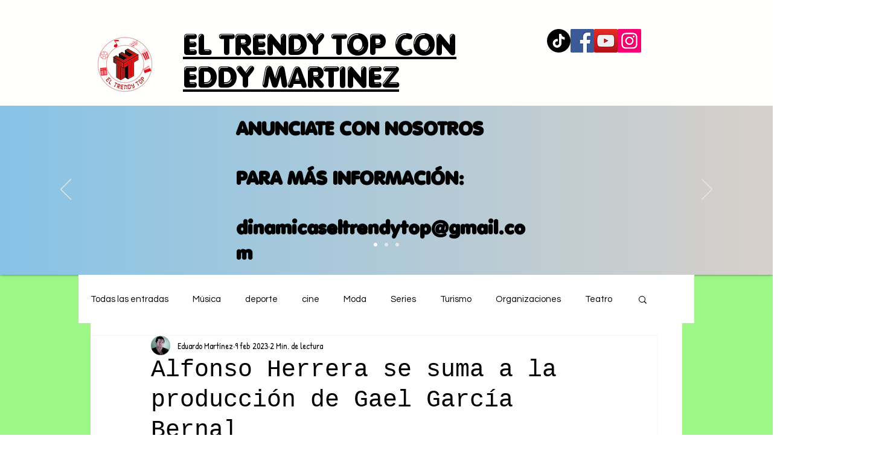

--- FILE ---
content_type: text/html; charset=utf-8
request_url: https://www.google.com/recaptcha/api2/aframe
body_size: 268
content:
<!DOCTYPE HTML><html><head><meta http-equiv="content-type" content="text/html; charset=UTF-8"></head><body><script nonce="PBGSpXebWi8oC1zjPwYDgg">/** Anti-fraud and anti-abuse applications only. See google.com/recaptcha */ try{var clients={'sodar':'https://pagead2.googlesyndication.com/pagead/sodar?'};window.addEventListener("message",function(a){try{if(a.source===window.parent){var b=JSON.parse(a.data);var c=clients[b['id']];if(c){var d=document.createElement('img');d.src=c+b['params']+'&rc='+(localStorage.getItem("rc::a")?sessionStorage.getItem("rc::b"):"");window.document.body.appendChild(d);sessionStorage.setItem("rc::e",parseInt(sessionStorage.getItem("rc::e")||0)+1);localStorage.setItem("rc::h",'1769780082644');}}}catch(b){}});window.parent.postMessage("_grecaptcha_ready", "*");}catch(b){}</script></body></html>